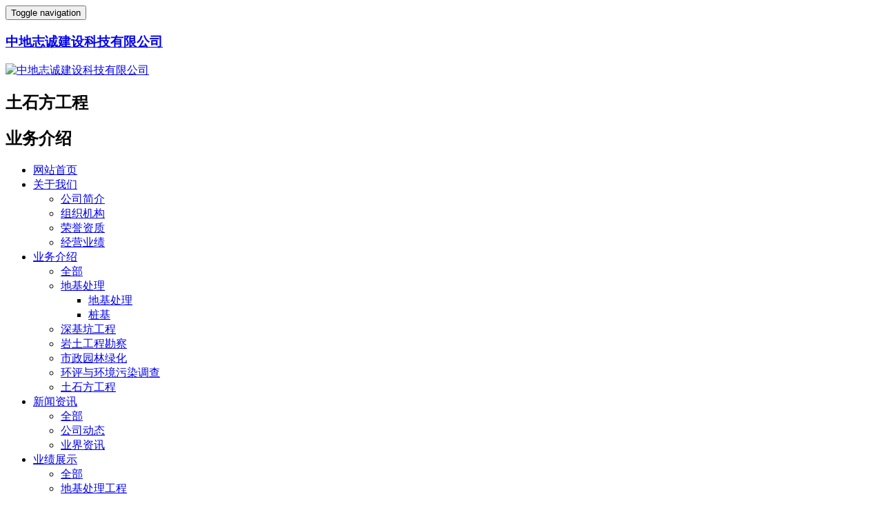

--- FILE ---
content_type: text/html;charset=utf-8
request_url: http://hebeizd.cn/product/list-7-cn.html
body_size: 4375
content:
<!DOCTYPE HTML>
<html>
<head>
<title>土石方工程</title>
<meta name="renderer" content="webkit">
<meta charset="utf-8" />
<meta http-equiv="X-UA-Compatible" content="IE=edge,chrome=1">
<meta name="viewport" content="width=device-width, initial-scale=1.0, user-scalable=0, minimal-ui">
<meta name="generator" content="MetInfo 5.3.17"  data-variable="http://www.hebeizd.cn/,cn,7,,3,M1156011" />
<meta name="description" content="我公司从1997年年底开始进行土方施工，短短几年优质、高效完成了数个深大基坑的土方
施工任务。如邮政长安大厦（土方挖运70000m3）工程位于市中心又适逢98年国庆节，但我公
司人员克服困难，净工期仅用32天，获得业主好评，如省人大招待所一期护坡、土方工程，由
于施工赢得业主好评，不但其二、三期工程业主仍指定由我公司完成，而且其四期工程均已达成
合作意向。其它如供水公司综合楼一、二期、白楼宾馆二号楼、房管局招待所、新兴商住中心1#、
2#、3#、4#楼等均获得业主赞誉。" />
<meta name="keywords" content="土石方工程" />
<link href="http://www.hebeizd.cn/favicon.ico" rel="shortcut icon" type="image/x-icon" />
<link rel='stylesheet' href='../templates/M1156011/cache/metinfo.css?20260120220634'>
</head>
<body class="met-navfixed">
<div class="load-box"></div>
<!--[if lte IE 8]>
	<div class="text-center padding-top-50 padding-bottom-50 bg-blue-grey-100">
	<p class="browserupgrade font-size-18">你正在使用一个<strong>过时</strong>的浏览器。请<a href="http://browsehappy.com/" target="_blank">升级您的浏览器</a>，以提高您的体验。</p>
	</div>
<![endif]-->
<nav class="navbar navbar-default met-nav navbar-fixed-top" role="navigation">
<div class="container-fluid">
    <div class="padding-box">
		<div class="navbar-header">
			<button type="button" class="navbar-toggle hamburger hamburger-close collapsed" data-target="#navbar-default-collapse" data-toggle="collapse">
				<span class="sr-only">Toggle navigation</span>
				<span class="hamburger-bar"></span>
			</button>

			<a href="http://www.hebeizd.cn/" class="navbar-brand navbar-logo vertical-align" title="中地志诚建设科技有限公司">
				<h3 class='hide'>中地志诚建设科技有限公司</h3>
				<div class="vertical-align-middle"><img src="../upload/201709/1506315130.jpg" alt="中地志诚建设科技有限公司" title="中地志诚建设科技有限公司" /></div>
			</a>


			<h1 class='hide'>土石方工程</h1>

			<h2 class='hide'>业务介绍</h2>


		</div>
		<div class="collapse navbar-collapse navbar-collapse-toolbar" id="navbar-default-collapse">

				<ul class="nav navbar-nav navbar-right navlist">
					<li><a href="http://www.hebeizd.cn/" title="网站首页" class="link ">网站首页</a></li>

					<li class="dropdown margin-left-0">
						<a
							class="dropdown-toggle link "
							data-toggle="dropdown"
							data-hover="dropdown"
							href="../about/19-cn.html"
							aria-expanded="false"
							
							title="关于我们"
						>关于我们 <span class="caret"></span></a>
						<ul class="dropdown-menu dropdown-menu-right bullet">


							<li><a href="../about/19-cn.html" class=""  title="公司简介">公司简介</a></li>

							<li><a href="../about/110-cn.html" class=""  title="组织机构">组织机构</a></li>

							<li><a href="../honor/" class=""  title="荣誉资质">荣誉资质</a></li>

							<li><a href="../about/111-cn.html" class=""  title="经营业绩 ">经营业绩 </a></li>

						</ul>
					</li>


					<li class="dropdown margin-left-0">
						<a
							class="dropdown-toggle link active"
							data-toggle="dropdown"
							data-hover="dropdown"
							href="../product/"
							aria-expanded="false"
							
							title="业务介绍"
						>业务介绍 <span class="caret"></span></a>
						<ul class="dropdown-menu dropdown-menu-right bullet">

							<li class='nav-parent visible-xs'><a href="../product/"  title="全部">全部</a></li>


							<li class="dropdown-submenu">
								<a href="../product/list-12-cn.html" class="" >地基处理</a>
								<ul class="dropdown-menu animate">

									<li><a href="../product/list-120-cn.html" class="">地基处理</a></li>

									<li><a href="../product/list-121-cn.html" class="">桩基</a></li>

								</ul>
							</li>

							<li><a href="../product/list-9-cn.html" class=""  title="深基坑工程">深基坑工程</a></li>

							<li><a href="../product/list-8-cn.html" class=""  title="岩土工程勘察">岩土工程勘察</a></li>

							<li><a href="../product/list-124-cn.html" class=""  title="市政园林绿化">市政园林绿化</a></li>

							<li><a href="../product/list-125-cn.html" class=""  title="环评与环境污染调查">环评与环境污染调查</a></li>

							<li><a href="../product/list-7-cn.html" class="active"  title="土石方工程">土石方工程</a></li>

						</ul>
					</li>


					<li class="dropdown margin-left-0">
						<a
							class="dropdown-toggle link "
							data-toggle="dropdown"
							data-hover="dropdown"
							href="../news/"
							aria-expanded="false"
							
							title="新闻资讯"
						>新闻资讯 <span class="caret"></span></a>
						<ul class="dropdown-menu dropdown-menu-right bullet">

							<li class='nav-parent visible-xs'><a href="../news/"  title="全部">全部</a></li>


							<li><a href="../news/list-4-cn.html" class=""  title="公司动态">公司动态</a></li>

							<li><a href="../news/list-5-cn.html" class=""  title="业界资讯">业界资讯</a></li>

						</ul>
					</li>


					<li class="dropdown margin-left-0">
						<a
							class="dropdown-toggle link "
							data-toggle="dropdown"
							data-hover="dropdown"
							href="../case/"
							aria-expanded="false"
							target='_blank'
							title="业绩展示"
						>业绩展示 <span class="caret"></span></a>
						<ul class="dropdown-menu dropdown-menu-right bullet">

							<li class='nav-parent visible-xs'><a href="../case/" target='_blank' title="全部">全部</a></li>


							<li><a href="../case/list-105-cn.html" class=""  title="地基处理工程">地基处理工程</a></li>

							<li><a href="../case/list-106-cn.html" class=""  title="旋挖工程">旋挖工程</a></li>

							<li><a href="../case/list-107-cn.html" class=""  title="护坡工程">护坡工程</a></li>

							<li><a href="../case/list-108-cn.html" class=""  title="勘察工程">勘察工程</a></li>

							<li><a href="../case/list-109-cn.html" class=""  title="土方工程">土方工程</a></li>

							<li><a href="../case/list-123-cn.html" class=""  title="在建施工项目">在建施工项目</a></li>

							<li><a href="../case/list-126-cn.html" class=""  title="市政园林绿化">市政园林绿化</a></li>

							<li><a href="../case/list-127-cn.html" class=""  title="环评与环境污染调查">环评与环境污染调查</a></li>

						</ul>
					</li>



					<li class="margin-left-0"><a href="../down/"  title="下载中心" class="link ">下载中心</a></li>



					<li class="margin-left-0"><a href="../contact/"  title="联系我们" class="link ">联系我们</a></li>


				</ul>

		</div>
	</div>
</div>
</nav>

<div class="banner-box">
<div class="met-banner banner-ny-h" data-height='' style=''>

		<div class="slick-slide">

			<img class="cover-image" src="../upload/201207/1342430358.jpg" srcset='../include/thumb.php?dir=../upload/201207/1342430358.jpg&x=767 767w,../upload/201207/1342430358.jpg' data-page-img='../include/thumb.php?dir=../upload/201207/1342430358.jpg&x=220' sizes="(max-width: 767px) 767px" alt="示例图片三">

		</div>

</div>

</div>

		<div class="met-column-nav">
			<div class="container-fluid">
				<div class="padding-box">


					<div class="product-search">
						<form method="get" action="http://www.hebeizd.cn/product/">
							<input type="hidden" name="search" value="search">
							<input type="hidden" name="lang" value="cn">
							<input type="hidden" name="class1" value="3">
							<div class="form-group">
								<div class="input-search">
									<button type="submit" class="input-search-btn"><i class="icon wb-search" aria-hidden="true"></i></button>
									<input
										type="text"
										class="form-control"
										name="content"
										value=""
										placeholder="Search"
									>
								</div>
							</div>
						</form>
					</div>

					<div class="sidebar-tile">
						<ul class="met-column-nav-ul invisible-xs">

							<li><a href="../product/" class="link "  title="全部">全部</a></li>


							<li class="dropdown margin-left-0">

								<a href="../product/list-12-cn.html" title="地基处理"  class="dropdown-toggle link " data-toggle="dropdown">
									地基处理 <span class="caret"></span>
								</a>
								<ul class="dropdown-menu bullet">

									<li><a href="../product/list-12-cn.html"  title="全部">全部</a></li>


									<li><a href="../product/list-120-cn.html"    title="地基处理">地基处理</a></li>

									<li><a href="../product/list-121-cn.html"    title="桩基">桩基</a></li>

								</ul>

							</li>

							<li class=" margin-left-0">

								<a href="../product/list-9-cn.html" title="深基坑工程"  class="link ">深基坑工程</a>

							</li>

							<li class=" margin-left-0">

								<a href="../product/list-8-cn.html" title="岩土工程勘察"  class="link ">岩土工程勘察</a>

							</li>

							<li class=" margin-left-0">

								<a href="../product/list-124-cn.html" title="市政园林绿化"  class="link ">市政园林绿化</a>

							</li>

							<li class=" margin-left-0">

								<a href="../product/list-125-cn.html" title="环评与环境污染调查"  class="link ">环评与环境污染调查</a>

							</li>

							<li class=" margin-left-0">

								<a href="../product/list-7-cn.html" title="土石方工程"  class="link active">土石方工程</a>

							</li>

						</ul>
					</div>

				</div>
			</div>
		</div>

<div class="met-product animsition type-0">
	<div class="container-fluid">
        <ul class="blocks-100 blocks-sm-1 blocks-md-2 blocks-xlg-2  met-page-ajax met-grid" id="met-grid" data-scale='0.75117370892019'>


				<li class=" shown padding-box">
				  <div class="product-box">
					<div class="product-right">
					  <a href="41-cn.html" title="土方破碎作业" target='_self'>
					    <img class="cover-image" src="../include/thumb.php?dir=../upload/201709/1506319216.jpg&x=213&y=160">
					  </a>
					</div>
					<div class="product-left">
					  <h3><a href="41-cn.html" title="土方破碎作业" target='_self'>土方破碎作业</a></h3>
					  <p></p>
					  
					  <div><a href="41-cn.html" title="土方破碎作业" target='_self'>查看详情<i class="fa fa-link"></i></a></div>
					</div>
				  </div>
				</li>

				<li class=" shown padding-box">
				  <div class="product-box">
					<div class="product-right">
					  <a href="40-cn.html" title="土石方挖掘现场" target='_self'>
					    <img class="cover-image" src="../include/thumb.php?dir=../upload/201709/1506319526.jpg&x=213&y=160">
					  </a>
					</div>
					<div class="product-left">
					  <h3><a href="40-cn.html" title="土石方挖掘现场" target='_self'>土石方挖掘现场</a></h3>
					  <p></p>
					  
					  <div><a href="40-cn.html" title="土石方挖掘现场" target='_self'>查看详情<i class="fa fa-link"></i></a></div>
					</div>
				  </div>
				</li>


        </ul>



<div class="hidden-xs">
		    <div class='met_pager'>
			<span class='PreSpan'>上一页</span><a href=list-7-cn.html class='Ahover'>1</a><span class='NextSpan'>下一页</span>
			    <span class='PageText'>转至第</span>
			    <input type='text' id='metPageT' data-pageurl='list-7-|-cn.html|1' value='1' />
			    <input type='button' id='metPageB' value='页' />
		    </div>
		</div>
<div class="met-page-ajax-body visible-xs-block invisible" data-plugin="appear" data-animate="slide-bottom" data-repeat="false">
	<button type="button" class="btn btn-default btn-block btn-squared ladda-button" id="met-page-btn" data-style="slide-left" data-url="/product/?lang=cn&class1=3&class2=7&class3=0&mbpagelist=1" data-page="1"><i class="icon wb-chevron-down margin-right-5" aria-hidden="true"></i>更多产品</button>
</div>

	</div>
</div>
<!--﻿-->
<div class="met-footnav">
  <div class="container-fluid">
	<div class="padding-box">
	  <div class="row mob-masonry">
		  <div class="col-md-9 col-sm-8 col-xs-12">

		  <div class="col-md-2 col-sm-4 col-xs-4 list masonry-item no-padding">
			  <h4><a href="../news/list-4-cn.html"  title="公司动态">公司动态</a></h4>

		  </div>

		  <div class="col-md-2 col-sm-4 col-xs-4 list masonry-item no-padding">
			  <h4><a href="../link/"  title="友情链接">友情链接</a></h4>

		  </div>

		  <div class="col-md-2 col-sm-4 col-xs-4 list masonry-item no-padding">
			  <h4><a href="../member/"  title="会员中心">会员中心</a></h4>

		  </div>

		  <div class="col-md-2 col-sm-4 col-xs-4 list masonry-item no-padding">
			  <h4><a href="../search/"  title="站内搜索">站内搜索</a></h4>

		  </div>

		  <div class="col-md-2 col-sm-4 col-xs-4 list masonry-item no-padding">
			  <h4><a href="../sitemap/"  title="网站地图">网站地图</a></h4>

		  </div>

		  <div class="col-md-2 col-sm-4 col-xs-4 list masonry-item no-padding">
			  <h4><a href="http://byu3175680001.my3w.com/admin/"  title="网站管理">网站管理</a></h4>

		  </div>

		  </div>
		  <div class="col-md-3 col-sm-4 col-xs-12 info masonry-item">
			  <div class="foot-text">
				<h4></h4>
				<em><a href="tel:" title=""></a></em>
				<p></p>

<div class="social-box">

				<a href="http://wpa.qq.com/msgrd?v=3&uin=&site=qq&menu=yes" rel="nofollow" target="_blank"><i class="fa fa-qq"></i></a>

				<a href="https://weibo.com/u/7896596445" rel="nofollow" target="_blank"><i class="fa fa-weibo"></i></a>

				<a id="met-weixin"><i class="fa fa-weixin" data-plugin="webuiPopover" data-trigger="hover" data-animation="pop" data-placement='top' data-width='160' data-padding='0' data-content="<img src='../upload/202402/1707010486.png' alt='土石方工程' style='height:150px;display:block;margin:auto;'>"></i></a>

</div>

			  </div>
		  </div>
	  </div>
	</div>
  </div>
</div>

<footer>
  <div class="container-fluid">
	<div class="padding-box">
	  <div class="powered_by_metinfo">

		   Powered&nbsp;by&nbsp;<a href="http://www.metinfo.cn/" target="_blank" title="企业网站管理系统">MetInfo</a>&nbsp;5.3.17
	  </div>

  <p> 中地志诚土木工程有限公司 <a href="https://beian.miit.gov.cn/">冀ICP备11023338号-1</a></p>
	</div>
  </div>
</footer>
<button type="button" class="btn btn-icon btn-primary btn-squared met-scroll-top hide"><i class="icon wb-chevron-up" aria-hidden="true"></i></button>


<input type="hidden" name="lazyloadbg" value="base64">



<script src="../templates/M1156011/cache/metinfo.js?20260120220634"></script>

</body>
</html>